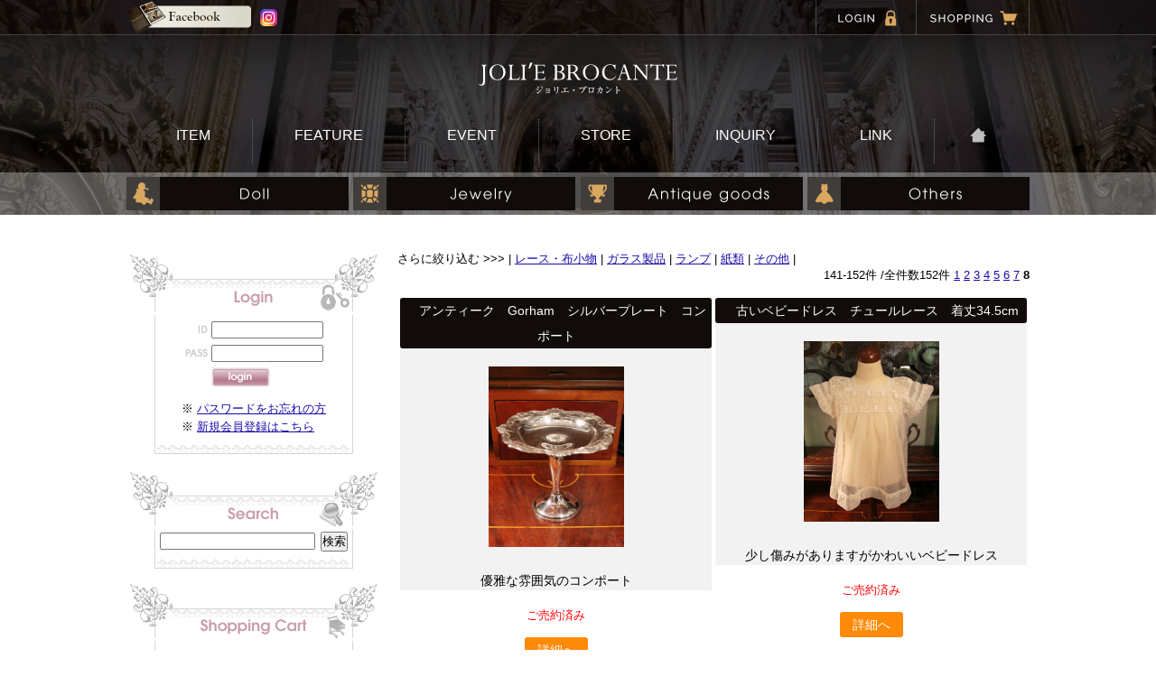

--- FILE ---
content_type: text/html
request_url: http://joliebrocante.com/contents/C4C/8
body_size: 45812
content:
<!DOCTYPE html>
<html xmlns="http://www.w3.org/1999/xhtml" xml:lang="ja" lang="ja">
<head>
<meta http-equiv="Content-Type" content="text/html; charset=EUC-JP">
<title>Joli'e Brocante　ジョリエブロカント</title>
<meta name="keywords" content="Jolie Brocante,ジョリエブロカント,アンティーク,ビンテージ,ビスクドール,アンティークコンポジションドール,クロスドール,セルロイドドール,アンティークジュエリー,アンティークレース,ビンテージドレス,サフィレットグラス,アイリスグラス">
<meta name="description" content="Jolie Brocante(ジョリエブロカント)はフランスやドイツのビスクドール、ドールの靴や洋服、ハイクオリティなアンティークジュエリーからコスチュームジュエリー、アンティークレース等、幅広くアンティーク商品をご紹介しています。">
<meta name="viewport" content="width=device-width, initial-scale=1, minimum-scale=1">

<title>Joli'e Brocante</title>

<link rel="shortcut icon" href="https://joliebrocante.com/pics/favicon.ico">

<script src="https://joliebrocante.com/js/jquery-1.11.0.min.js"></script>
<link href="https://joliebrocante.com/css/style.css" rel="stylesheet" type="text/css">



<script src="http://joliebrocante.com/js/DoubleTaptogo.js"></script>
<script type="text/javascript">
<!--
(function($){
	$(function() {
		
		var ddmenu = '#globalNav';
		
		$('>ul>li',ddmenu).each(function(){
			
			$(this).hover(
				function(){
					$('>ul',this).stop(true,true).slideDown(400);
					$('img',this).stop(true,true).attr('src', $('img',this).attr("src").replace("_off.", "_on."));
				},
				function(){
					$('>ul',this).stop(true,true).slideUp(200);
					$('img',this).stop(true,true).attr('src', $('img',this).attr("src").replace("_on.", "_off."));
				}
			);
		});
		
	});
})(jQuery);
//-->
</script>

<link rel="stylesheet" href="https://joliebrocante.com/css/skippr.css">

<script src="https://joliebrocante.com/js/skippr.js"></script>

<script type="text/javascript">
//Skipprの初期化
$("document").ready(function() {
$("#theTarget").skippr({
    transition : 'fade',
    speed : 1000,
    easing : 'easeOutQuart',
    navType : 'bubble',
    childrenElementType : 'div',
    arrows : false,
    autoPlay : true,
    autoPlayDuration : 6000,
    keyboardOnAlways : true,
    hidePrevious : true,
});
});
</script>

<link rel="stylesheet" href="https://joliebrocante.com/css/animate.css">
<script src="https://joliebrocante.com/js/wow.js"></script>
<script>new WOW().init();</script>

<script src="https://joliebrocante.com/js/pagetop.fade.js" type="text/javascript"></script>


<script type="text/javascript">
  var _gaq = _gaq || [];
  _gaq.push(['_setAccount', 'UA-22577573-1']);
  _gaq.push(['_trackPageview']);
  (function() {
    var ga = document.createElement('script'); ga.type = 'text/javascript'; ga.async = true;
    ga.src = ('https:' == document.location.protocol ? 'https://ssl' : 'http://www') + '.google-analytics.com/ga.js';
    var s = document.getElementsByTagName('script')[0]; s.parentNode.insertBefore(ga, s);
  })();
</script>
</head>
<body >

<style type="text/css">
<!--
	#alphabet{
		ime-mode: disabled;
	}
// -->
</style>

<script language="JavaScript">
<!--
function show_hide(id) {
  disp = document.getElementById(id).style.display;
    if(disp == "block")
      document.getElementById(id).style.display = "none";
    else
      document.getElementById(id).style.display = "block";
}

function show(id) {
  
      document.getElementById(id).style.display = "block";
}

function show_hide_off(id) {
  
      document.getElementById(id).style.display = "none";
}

function checkCookie(cookie_name,item) {

    var Cookie_Data = document.cookie.split(";");  
    var new_key_value_array = new Array();   
	match_flag=0;

    for (var i = 0; i < Cookie_Data.length; i++ ) {  

		key_value=Cookie_Data[i].split("=");    
		key_value[0] = key_value[0].replace(" ", ""); 

		if (key_value[0]==cookie_name) {

			if(key_value[1]){
				key_value_array=key_value[1].split(",");
		
				for (var ii = 0; ii < key_value_array.length; ii++ ) {

					if(key_value_array[ii] != item){
						new_key_value_array.push(key_value_array[ii]);
					}else{
						match_flag=1;
					}
				}
			}
			break;
		} 
	}

	if(match_flag==0){
		new_key_value_array.push(item);
	}
	write_data=new_key_value_array.join(",");

   document.cookie=cookie_name+"="+write_data+"\;";
   document.cookie="writechk=1";



}



//-->
</script>
 
<div class="page"> <div class="page_top">
<svg xmlns="http://www.w3.org/2000/svg" class="svg">
<symbol viewBox="0 0 437.2 69.7" id="svg-logo">
<path class="st0" d="M17.5,5.4v1c-1.4,0-2.4,0.4-3,1.2c-0.6,0.8-0.8,2.2-0.8,4.1v30.7c0,2.9-0.8,5.1-2.3,6.7
		c-1.5,1.6-3.5,2.4-6,2.4c-2.4,0-4.2-1-5.5-3L0.8,48c0.8,1,1.8,1.5,3,1.5c1.6,0,2.9-0.7,4-2.2c1-1.4,1.5-3.4,1.5-6V11.7
		c0-2-0.3-3.4-0.8-4.1C8,6.8,7,6.4,5.5,6.4v-1H17.5z"/>
	<path class="st0" d="M23.3,21.9c0-4.9,1.7-9,5.1-12.3s7.6-4.9,12.7-4.9c4.9,0,9.1,1.7,12.5,5c3.4,3.3,5.1,7.4,5.1,12.3
		c0,4.9-1.7,9.1-5.2,12.5c-3.4,3.4-7.6,5.1-12.6,5.1c-4.9,0-9.1-1.7-12.5-5.1C25,31,23.3,26.8,23.3,21.9z M28.4,21.9
		c0,4.9,1.2,8.8,3.5,11.8c2.3,3,5.3,4.5,9.1,4.5c3.8,0,6.8-1.5,9.2-4.6s3.5-6.9,3.5-11.4c0-4.9-1.2-8.8-3.5-11.8
		c-2.3-3-5.3-4.5-8.9-4.5c-3.9,0-7,1.5-9.3,4.4C29.6,13.2,28.4,17.1,28.4,21.9z"/>
	<path class="st0" d="M89.8,31.4h1l-2,7.3H64.7v-1c1.4,0,2.3-0.4,2.9-1.3c0.6-0.9,0.9-2.3,0.9-4.3V11.2c0-1.8-0.3-3-0.8-3.8
		s-1.5-1.1-3-1.1v-1h11.9v1c-1.3,0-2.3,0.4-2.8,1.2c-0.6,0.8-0.9,2.2-0.9,4v22.2c0,1.2,0.3,2.1,0.8,2.5c0.5,0.5,1.5,0.7,3,0.7h6.6
		c2,0,3.5-0.4,4.3-1.1C88.3,35.2,89.1,33.7,89.8,31.4z"/>
	<path class="st0" d="M104.7,5.4v1c-1.4,0-2.4,0.4-2.9,1.2c-0.5,0.8-0.8,2.2-0.8,4.1v20.7c0,2,0.3,3.4,0.8,4.1
		c0.5,0.8,1.5,1.1,2.9,1.1v1h-12v-1c1.5,0,2.4-0.4,3-1.1c0.5-0.8,0.8-2.1,0.8-4.1V11.7c0-2-0.3-3.4-0.8-4.2c-0.5-0.7-1.5-1.1-3-1.1
		v-1H104.7z"/>
	<path class="st0" d="M142.3,18h1v8.1h-1c-0.4-1.4-0.8-2.3-1.3-2.7c-0.5-0.4-1.6-0.5-3.3-0.5h-8.2v11.9c0,0.8,0.2,1.4,0.6,1.8
		s1,0.5,1.9,0.5h5.8c2.1,0,3.5-0.1,4.3-0.3s1.5-0.6,2-1.3c0.5-0.6,1.1-1.6,1.8-3h1l-1.5,6.2h-23.9v-1c1.5,0,2.5-0.4,3-1.1
		s0.8-2.1,0.8-4.1V11.7c0-2-0.3-3.4-0.8-4.2c-0.5-0.8-1.5-1.1-3-1.1v-1h23.9V11h-0.6c-0.3-1.6-0.8-2.6-1.5-3.2
		c-0.6-0.5-2-0.8-4.1-0.8h-9.6v14.2h9.3c1.3,0,2.1-0.2,2.6-0.7C141.8,20.1,142.1,19.3,142.3,18z"/>
	<path class="st0" d="M179.3,38.6H164v-1c1.4,0,2.4-0.4,2.9-1.1c0.5-0.8,0.8-2.1,0.8-4.1V11.7c0-2-0.3-3.4-0.8-4.2
		c-0.5-0.8-1.5-1.1-3-1.1v-1h12.5c3.6,0,6.4,0.7,8.5,2.2c2.1,1.5,3.1,3.4,3.1,5.9c0,3.6-2.2,6.1-6.7,7.5v0.1
		c2.5,0.5,4.6,1.6,6.2,3.4c1.6,1.7,2.4,3.7,2.4,6c0,2.5-1,4.4-2.9,5.9C185.1,37.9,182.5,38.6,179.3,38.6z M172.1,6.7v14.1h3.4
		c2.4,0,4.3-0.6,5.7-1.9s2.1-3,2.1-5.1c0-2.2-0.7-4-2.1-5.2s-3.4-1.9-5.9-1.9H172.1z M175.3,22h-3.2v9.7c0,2.2,0.2,3.6,0.7,4.4
		s1.4,1.2,2.7,1.2h2.8c1.9,0,3.5-0.6,4.7-1.9c1.2-1.3,1.8-3,1.8-5.2c0-2.5-0.9-4.5-2.6-5.9C180.5,22.8,178.2,22,175.3,22z"/>
	<path class="st0" d="M204.3,23.3h-2.7v9.1c0,2,0.3,3.3,0.8,4.1c0.6,0.8,1.5,1.2,3,1.2v1h-12v-1c1.5,0,2.5-0.4,3-1.2
		c0.5-0.8,0.8-2.1,0.8-4.1V11.6c0-2-0.3-3.3-0.8-4.1c-0.5-0.7-1.5-1.1-3-1.1v-1h13.6c3.4,0,6,0.8,8.1,2.5s3,3.7,3,6.2
		c0,4.1-2.3,6.8-6.9,8.2c1,0.6,2,1.5,2.9,2.6s2.2,3,3.8,5.6c1.7,2.9,3.1,4.8,4.1,5.7c1,0.9,2,1.4,3,1.5v1h-6.8
		c-1.4-1.7-3.1-4.2-5.1-7.4c-2.1-3.4-3.8-5.6-5-6.6C207.1,23.7,205.8,23.3,204.3,23.3z M205.1,6.7h-3.5v15.2h4.1
		c2.4,0,4.3-0.7,5.7-2.1c1.4-1.4,2.1-3.2,2.1-5.6c0-2.2-0.8-4.1-2.3-5.5C209.7,7.4,207.7,6.7,205.1,6.7z"/>
	<path class="st0" d="M229.4,21.9c0-4.9,1.7-9,5.1-12.3s7.6-4.9,12.7-4.9c4.9,0,9.1,1.7,12.5,5c3.4,3.3,5.1,7.4,5.1,12.3
		c0,4.9-1.7,9.1-5.2,12.5c-3.4,3.4-7.6,5.1-12.6,5.1c-4.9,0-9.1-1.7-12.5-5.1C231.1,31,229.4,26.8,229.4,21.9z M234.5,21.9
		c0,4.9,1.2,8.8,3.5,11.8s5.3,4.5,9.1,4.5c3.8,0,6.8-1.5,9.2-4.6c2.3-3.1,3.5-6.9,3.5-11.4c0-4.9-1.2-8.8-3.5-11.8
		c-2.3-3-5.3-4.5-8.9-4.5c-3.9,0-7,1.5-9.3,4.4C235.7,13.2,234.5,17.1,234.5,21.9z"/>
	<path class="st0" d="M301,4.9v9.9h-1c-0.8-3.1-2.1-5.3-3.8-6.8c-1.7-1.5-4.1-2.2-7-2.2c-3.8,0-6.8,1.4-9,4.1s-3.3,6.3-3.3,10.9
		c0,5,1.2,9,3.5,12c2.3,3,5.4,4.5,9.2,4.5c5.2,0,9.1-2.4,11.6-7.3l0.9,0.8c-1.1,2.6-2.9,4.7-5.4,6.3c-2.5,1.5-5.3,2.3-8.5,2.3
		c-3,0-5.8-0.7-8.3-2.1s-4.5-3.4-5.9-5.8c-1.4-2.5-2.1-5.3-2.1-8.6c0-5.3,1.6-9.7,4.9-13.1c3.2-3.5,7.3-5.2,12.3-5.2
		c1.7,0,3.8,0.3,6.3,0.9c1.4,0.3,2.4,0.5,3,0.5c0.8,0,1.4-0.3,1.8-1H301z"/>
	<path class="st0" d="M325.4,38.6v-1c1.9,0,2.9-0.7,2.9-2c0-0.4-0.1-0.8-0.3-1.3l-3.1-9.2h-10.7l-2.3,6.7c-0.6,1.7-0.8,2.9-0.8,3.7
		c0,1.4,0.9,2.1,2.6,2.2v1h-8.6v-1c1.2-0.2,2.2-0.6,2.9-1.2c0.7-0.6,1.4-2,2.1-4L319.3,5h3.4l9.6,28.6c0.6,1.7,1.2,2.8,1.8,3.3
		c0.6,0.5,1.6,0.7,3,0.7v1H325.4z M314.9,23.1h9.4l-4.7-14.1L314.9,23.1z"/>
	<path class="st0" d="M364.9,6.4v-1h10v1c-1.6,0-2.7,0.4-3.3,1.1c-0.6,0.8-0.9,2.1-0.9,4.1v27h-1L346,9.7v23.3c0,1.6,0.3,2.8,1,3.5
		c0.7,0.7,1.8,1.1,3.4,1.1v1h-10.1v-1c1.6,0,2.7-0.4,3.3-1.3s0.8-2.3,0.8-4.4V12.5c0-2.1-0.4-3.6-1.1-4.5c-0.8-0.9-2-1.5-3.8-1.6v-1
		h8.5l20.9,25.9V11.8c0-2-0.3-3.5-0.9-4.3S366.4,6.4,364.9,6.4z"/>
	<path class="st0" d="M400.6,7h-5v25.5c0,2,0.2,3.4,0.7,4.1s1.4,1,2.9,1v1h-11.8v-1c1.5,0,2.5-0.4,3-1.2c0.5-0.8,0.8-2.2,0.8-4.1V7
		h-4.8c-2.3,0-4,0.4-5,1.1c-1,0.7-1.6,2-1.8,3.7h-1V4.2h1c0.9,0.8,2.5,1.2,5,1.2h17.4c2.5,0,4.3-0.4,5.3-1.2h1v7.6h-0.7
		c-0.4-1.8-1.2-3.1-2.2-3.8S402.7,7,400.6,7z"/>
	<path class="st0" d="M432.8,18h1v8.1h-1c-0.4-1.4-0.8-2.3-1.3-2.7c-0.5-0.4-1.6-0.5-3.3-0.5h-8.2v11.9c0,0.8,0.2,1.4,0.6,1.8
		c0.4,0.3,1,0.5,1.9,0.5h5.8c2.1,0,3.5-0.1,4.3-0.3s1.5-0.6,2-1.3s1.1-1.6,1.8-3h1l-1.5,6.2h-23.9v-1c1.5,0,2.5-0.4,3-1.1
		s0.8-2.1,0.8-4.1V11.7c0-2-0.3-3.4-0.8-4.2c-0.5-0.8-1.5-1.1-3-1.1v-1h23.9V11H435c-0.3-1.6-0.8-2.6-1.5-3.2s-2-0.8-4.1-0.8h-9.6
		v14.2h9.3c1.3,0,2.1-0.2,2.6-0.7S432.6,19.3,432.8,18z"/>

		<path class="st0" d="M118.6,1l-6.1,12.6h-3.1L113.1,1H118.6z"/>

	<path class="st0" d="M130.7,61.7c-0.3,0-0.5-0.1-1.5-0.9c-1-0.7-2.2-1.3-3.4-1.8c0.5-0.1,1-0.2,1.8-0.2c2.4,0,3.8,0.8,3.8,1.9
		C131.4,61.3,131,61.7,130.7,61.7z M132.2,57.1c-0.3,0-0.4-0.1-1.5-1c-0.3-0.2-1.5-1.2-3-1.9c0.4-0.1,0.6-0.1,1-0.1
		c0.8,0,2.7,0.3,3.3,0.8c0.8,0.6,0.9,1.3,0.9,1.5C132.9,56.9,132.4,57.1,132.2,57.1z M130.9,68c-0.3,0.2-0.5,0.4-0.5,0.5
		c-0.3,0.3-0.4,0.5-0.7,0.5c-0.6,0-2-1.8-2-2.8c0-0.2,0-0.3,0.1-0.6c0.2,0.2,1,1.1,1.5,1.1c0.3,0,0.5-0.1,0.8-0.3
		c5.3-3.3,8.4-7.1,10-9l0.2,0.1C137.9,62.6,136,64.1,130.9,68z M139.2,57.1c-0.3,0-0.5-0.2-1-0.8c-0.3-0.3-1.5-1.3-2.1-1.7
		c2.5,0,3.7,0.8,3.7,1.9C139.7,56.8,139.4,57.1,139.2,57.1z M140.8,55.3c-0.3,0-0.3-0.1-0.9-0.6c-0.4-0.4-1.2-1.2-2.3-1.6
		c0.2-0.1,0.4-0.1,0.7-0.1c0.1,0,3,0.1,3,1.6C141.4,55,141.1,55.3,140.8,55.3z"/>
	<path class="st0" d="M149.4,63.9c-0.1,0-0.7,0.3-0.8,0.3c-0.3,0-1.3-0.8-1.3-1.8c0-0.2,0-0.3,0.1-0.5c0.3,0.5,0.8,0.9,1.4,0.9
		c0.5,0,2.1-0.1,2.7-0.2c1.4-0.1,1.4-0.1,3.1-0.2c0.1-1.4,0.1-1.5,0.1-2.8c-0.9,0.1-4.8,0.4-5.4,0.6c-0.1,0-0.8,0.2-0.9,0.2
		c-0.5,0-1.1-1.1-1.1-1.6c0-0.3,0.1-0.6,0.1-0.8c0.6,1,0.9,1,1.9,1c0.8,0,4.7-0.1,5.3-0.5c0.1,0,0.3-0.3,0.4-0.3
		c0.1-0.1,0.1-0.1,0.2-0.1c0.2,0,1.5,1.2,1.5,1.4c0,0.2-0.1,0.2-0.5,0.5c-0.2,0.1-0.2,0.2-0.2,0.7c-0.1,1.1-0.2,5.8-0.4,6.8
		c-0.1,0.7-0.4,1-0.8,1c-0.5,0-0.6-0.5-0.8-1.1c-1.6,0.1-4,0.4-4.5,0.6c-0.2,0-0.8,0.4-0.9,0.4c-0.4,0-1.3-1.2-1.3-1.9
		c0-0.2,0-0.4,0.1-0.6c0.2,0.3,0.6,1,1.5,1c0.2,0,5-0.4,5.5-0.4c0.1-1.6,0.1-1.8,0.2-3C152.9,63.4,150.1,63.7,149.4,63.9z"/>
	<path class="st0" d="M168.4,56.2c-0.2,0.4-0.3,0.8-0.3,2.3c0,0.5,0.1,2.7,0.1,3.2c0,0.3,0,1.6-0.7,1.6c-0.4,0-1.1-0.6-1.1-1.7
		c0-0.2,0.1-0.9,0.1-1.3c0.1-0.6,0.1-2,0.1-3c0-1.5,0-1.9-1.7-2.3c0.3-0.2,0.8-0.5,1.3-0.5c0.6,0,2.4,0.6,2.4,1.2
		C168.6,55.9,168.6,56,168.4,56.2z M175.2,56.2c-0.1,0.8,0,2-0.1,2.8c-0.1,3.7-0.3,6.2-2.4,8.5c-0.7,0.7-2.1,2-3.8,2.2l-0.1-0.1
		c2.6-1.5,3.9-4.4,4.3-6c0.4-2.2,0.4-5.4,0.4-6c0-2.8-0.1-2.8-1.9-3.2c0.3-0.2,0.7-0.6,1.5-0.6c1,0,2.5,0.6,2.5,1.1
		C175.6,54.9,175.2,55.9,175.2,56.2z"/>
	<path class="st0" d="M198,66.3c-0.2,0-1.3-0.3-1.5-0.3c-0.9-0.2-3.8-0.4-4.6-0.4c-3.3,0-6.7,0.6-7.4,0.8c-0.1,0.1-0.8,0.4-0.9,0.4
		c-0.6,0-1.8-1.3-1.8-2.4c0-0.3,0.1-0.5,0.1-0.8c0.4,0.6,0.9,1.4,2.4,1.4c0,0,3-0.2,3.6-0.2c0.5,0,0.6,0,1.5-0.1c0-0.6,0-3.4,0-4
		c0-2.1-0.2-2.2-0.9-2.4c-0.4,0.1-2,0.3-2.2,0.3c-0.5,0-1.7-1.1-1.7-2c0.4,0.3,1.1,0.7,2.7,0.7c0.7,0,5-0.3,5.7-0.6
		c0.1-0.1,0.7-0.3,0.8-0.3c0.3,0,1.7,0.3,1.7,1c0,0,0,0.6-0.8,0.6c-0.5,0-2.6,0-3.1,0c-0.4,0-0.6,0-0.9,0c0.5,0.4,0.6,0.5,0.6,0.7
		c0,0.2-0.3,0.9-0.3,1c-0.1,1.2-0.3,4.4-0.3,4.9c1.9-0.1,2.9-0.1,3.5-0.1s1,0,1.4-0.1c0.3-0.1,0.8-0.1,0.9-0.1
		c0.6,0,2.1,0.8,2.1,1.6C198.5,66.2,198.2,66.3,198,66.3z"/>
	<path class="st0" d="M209.4,63.2c-1,0-1.8-0.8-1.8-1.8s0.8-1.8,1.8-1.8c1,0,1.8,0.8,1.8,1.8S210.4,63.2,209.4,63.2z"/>
	<path class="st0" d="M233.7,58.2c-0.2,0.1-0.2,0.2-0.5,0.8c-1.7,4.5-3.5,6.3-4.5,7.1c-1.5,1.3-3.8,2.8-5.6,3v-0.1
		c2.2-1.2,4.7-3.7,5.8-5.2c1-1.4,2.5-4.3,3.1-6.6c-3.1,0.2-7.5,0.8-8.4,1.3c-0.4,0.2-0.5,0.2-0.6,0.2c-0.2,0-1.8-1-1.8-2.4
		c0-0.5,0.1-0.7,0.3-1c0.1,0.2,0.3,0.6,1,1.1c0.3,0.2,0.6,0.3,1.1,0.3c0.1,0,3.8-0.4,4.5-0.4c1,0,3.4-0.2,4.1-0.8
		c0.3-0.2,0.3-0.2,0.4-0.2c0.3,0,1.7,1.7,1.7,1.8c0,0,0,0.1,0,0.2C234.5,57.8,234.4,57.8,233.7,58.2z M235.8,56.9
		c-0.4,0-0.5-0.2-1.2-1c-0.1-0.1-0.9-1.2-1.8-1.9c1.4,0.1,3.6,0.7,3.6,2.1C236.4,56.6,236.1,56.9,235.8,56.9z M237.3,55.6
		c-0.3,0-0.3-0.1-1-0.9c-0.2-0.2-1.1-1.1-2-1.7c1.1-0.1,3.6,0.3,3.6,1.8C237.8,55.1,237.7,55.6,237.3,55.6z"/>
	<path class="st0" d="M253.7,58.4c-0.1,0.2-0.7,2.9-0.8,3.5c-0.1,0.3-0.6,2.7-0.6,2.8c0,0.1,0,0.1,0.5,0.4c0.4,0.3,0.6,0.4,0.6,0.7
		c0,0.4-0.3,0.6-0.7,0.6c-0.2,0-0.3,0-1-0.1c-0.4-0.1-0.8-0.1-2-0.1c-1.7,0-3.4,0-5.1,0.2c0,0.2,0,1.1-0.6,1.1
		c-0.8,0-1.2-1.5-1.2-2.2c0-0.1,0.1-0.7,0.1-0.7c0-1.4-0.3-5.7-0.7-7.1c-0.2-0.8-0.6-1-1.4-1.3c0.2-0.1,0.6-0.4,1.1-0.4
		c0.6,0,0.9,0.2,1.9,0.8c0.2,0.1,0.4,0.2,0.5,0.2c0.1,0,0.4,0,0.6-0.1c0.5-0.1,6.6-0.4,7.2-0.7c0.1-0.1,0.6-0.5,0.8-0.5
		c0.3,0,1.9,1.5,1.9,1.8C254.6,57.7,253.8,58.2,253.7,58.4z M251.4,57.4c-0.8,0-3.2,0.1-5.6,0.5c-0.1,0-0.8,0.1-0.9,0.1
		c-0.2,0-1-0.3-1-0.3c-0.1,0-0.1,0.1-0.1,0.1c0,0.3,0.2,3.1,0.3,3.7c0,1,0.1,2.7,0.3,3.6c0.3,0,0.5,0,0.9,0c1.9-0.1,3.7-0.3,5.6-0.4
		c0.1-0.4,0.1-0.7,0.5-3.7c0.2-1.1,0.3-3.2,0.3-3.3C251.7,57.6,251.5,57.4,251.4,57.4z"/>
	<path class="st0" d="M272.7,59.4c-0.1,0.1-0.2,0.2-0.3,1c-0.2,1.2-0.8,5-2.2,7.2c-0.5,0.8-1.3,1.2-1.6,1.2c-0.3,0-0.5-0.3-0.6-0.7
		c-0.4-1.4-0.4-1.5-1.5-2.7l0.1-0.1c0.3,0.1,1.4,0.7,1.7,0.8c0.4,0.2,0.5,0.2,0.6,0.2c0.3,0,0.4-0.1,0.5-0.3c1-1.9,1.7-4.5,1.6-7.3
		c-1.4,0.2-2.3,0.3-3.3,0.5c-0.9,3.2-1.7,5-3.7,7c-0.9,1-2.2,1.9-3.7,2.5l-0.1-0.1c2.8-2.4,4.8-5.6,5.8-9.1
		c-0.6,0.1-2.4,0.4-2.8,0.6c-0.5,0.3-0.6,0.3-0.8,0.3c-0.5,0-1.7-1.2-1.7-2c0-0.1,0-0.2,0.1-0.3c0.5,0.4,1.4,0.7,2.1,0.7
		c0.1,0,2.8-0.3,3.4-0.4c0.3-1.2,0.5-2.4,0.5-2.9c0-0.7-0.3-1-0.9-1.5c0.2-0.1,0.5-0.2,0.9-0.2c0.7,0,2.3,0.8,2.3,1.3
		c0,0.2-0.1,0.2-0.4,0.7c-0.1,0.2-0.2,0.3-0.3,0.8c-0.1,0.3-0.4,1.4-0.4,1.6c0.8-0.1,2.2-0.3,2.3-0.4c0.1-0.1,0.6-0.5,0.7-0.5
		c0.1,0,0.2-0.1,0.3-0.1c0.4,0,2,1.1,2,1.6C273.2,58.9,273.1,58.9,272.7,59.4z"/>
	<path class="st0" d="M284.9,58.4c-0.3,0-0.6-0.3-1.3-1c-1.6-1.7-2.6-2.1-3.3-2.4c0.4,0,0.6-0.1,1-0.1c0.7,0,4.4,0.3,4.4,2.5
		C285.7,58,285.2,58.4,284.9,58.4z M286.7,65c-0.7,0.6-1.9,1.4-2.6,2.1c-0.1,0.1-0.6,0.6-0.7,0.7c-0.1,0.1-0.2,0.1-0.3,0.1
		c-0.7,0-2.1-1.8-2.1-2.8c0-0.3,0.1-0.7,0.1-0.9c0.6,1.1,1.2,1.4,1.6,1.4c0.6,0,3.9-2.4,4.6-3c3.3-2.5,5.2-4.7,6.3-5.9l0.1,0
		C293.3,57.9,291.3,61.4,286.7,65z"/>
	<path class="st0" d="M310.1,63.8c-0.3,0-0.6-0.2-0.9-0.5c-2.1-2.3-2.6-2.9-4.1-3.4c0,1.2,0,5.6,0,5.7c0,0.4,0.1,2.2,0.1,2.6
		c0,0.9-0.4,1.5-1,1.5c-0.6,0-1.1-0.9-1.1-2c0-0.2,0-0.3,0.1-1.2c0.2-1.6,0.3-4.1,0.3-5.3c0-1,0-5.7-0.2-6.4c-0.1-0.3-0.1-0.4-1.6-1
		c0.3-0.2,0.8-0.5,1.3-0.5c0.4,0,2.5,0.4,2.5,1c0,0.2-0.3,0.8-0.3,1c-0.2,1-0.3,3-0.3,4.1c2.3,0.3,5.8,1.6,5.8,3.4
		C310.9,63.6,310.4,63.8,310.1,63.8z"/>
</symbol>
</svg>


<div class="headerTop">
<table width="1000" border="0" cellspacing="0" cellpadding="0" align="center">
	<tr>
		<td width="50%" align="left">

			<table border="0" cellspacing="0" cellpadding="0" class="alpha">
<tr>
<td height="39" align="left" style="padding-right:10px;"><a href="https://www.facebook.com/profile.php?id=100057562475432" target="_blank"><img src="https://joliebrocante.com/newimg/ban1.png" width="138"></a></td>
<td align="left"><a href="https://www.instagram.com/joliebrocante_noir/" target="_blank"><img src="https://joliebrocante.com/newimg/icon1.png" width="19"></a></td>
</tr>
</table>

		</td>
		<td align="right">

			<table border="0" cellspacing="0" cellpadding="0" class="alpha">
<tr>
<td><a href="https://joliebrocante.com/?mode=member"><img src="https://joliebrocante.com/newimg/btn1.png" width="111"></a></td>
<td><a href="https://joliebrocante.com/?mode=cart"><img src="https://joliebrocante.com/newimg/btn2.png" width="126"></a></td>
</tr>
</table>

		</td>
	</tr>
</table>
</div>

<div class="globalNavi">
	<table border="0" cellspacing="0" cellpadding="0" align="center">
		<tr>
			<td align="center" style="padding-bottom:25px">
			<a href="https://joliebrocante.com/">
<svg class="icon-ster-true">
<use xlink:href="#svg-logo">
</svg>
</a>			<!--<a href="https://joliebrocante.com/"><img src="https://joliebrocante.com/newimg/logo@2x.png" srcset="https://joliebrocante.com/newimg/logo.png 1x,https://joliebrocante.com/newimg/logo@2x.png 2x" alt="" width="231"></a>-->
			</td>
		</tr>
		<tr>
			<td align="center">
			<ul>
					<li><a href="https://joliebrocante.com/contents/code/items">ITEM</a></li>
					<li><a href="https://joliebrocante.com/contents/code/feature">FEATURE</a></li>
					<li><a href="https://joliebrocante.com/contents/code/event">EVENT</a></li>
					<li><a href="https://joliebrocante.com/contents/code/store">STORE</a></li>
					<li><a href="http://joliebrocante.com/contents/code/inquiry">INQUIRY</a></li>
					<li><a href="https://joliebrocante.com/contents/code/link">LINK</a></li>
					<li><a href="https://joliebrocante.com/"><img src="https://joliebrocante.com/newimg/gm7.png" width="97" height="36" alt="HOME"/></a></li>
				</ul>
			</td>
		</tr>
</table>
</div>

<div class="subMenu alpha">
	<ul>
		<li><a href="https://joliebrocante.com/contents/C1C/"><img src="https://joliebrocante.com/newimg/sm1.png" alt="Doll"/></a></li>
		<li><a href="https://joliebrocante.com/contents/C2C/"><img src="https://joliebrocante.com/newimg/sm2.png" alt="Jewelry"/></a></li>
		<li><a href="https://joliebrocante.com/contents/C4C/"><img src="https://joliebrocante.com/newimg/sm3.png" alt="Antique goods"/></a></li>
		<li><a href="https://joliebrocante.com/contents/C3C/"><img src="https://joliebrocante.com/newimg/sm4.png" alt="Others"/></a></li>
	</ul>
</div>


</div><!--page_top-->
 
  <table border="0" cellspacing="0" cellpadding="0" width="100%" class="main_table">
    <tr> 
      <td valign="top" class="index_left_td"> 
        <div class="index_left"> <div class="index_top">

</div><!--index_top-->
 <div class=login_view>
<form action="http://joliebrocante.com/contents/C4C/8" method="post">
<input type="hidden" name="login" value="1">
<input type="hidden" name="mode" value="category">
<html_tag><table width="282" border="0" cellspacing="0" cellpadding="0">
<tr>
<td><IMG src="https://joliebrocante.com/image/head/s_login.gif" width="282" height="67" alt="会員登録済みのお客様はこちらからログインして下さい"></td>
</tr>
<tr>
<td align="center" background="https://joliebrocante.com/image/head/side_mid.gif"><table border="0" cellspacing="0" cellpadding="2">
<tr>
<td colspan="2" class="hei5"></td>
</tr>
<tr>
<td><IMG src="https://joliebrocante.com/image/head/id.gif" width="25" height="18" alt="IDを入力してください"></td>
<td><input type="text" name="loginid" value="" size="14"id="alphabet"></td>
</tr>
<tr>
<td><IMG src="https://joliebrocante.com/image/head/pass.gif" width="25" height="18" alt="パスワードを入力してください"></td>
<td><input type="text" name="loginpassword" value="" size="14"id="alphabet"></td>
</tr>
<tr>
<td> </td>
<td><input type="hidden" value="ログイン"><INPUT type="image" src="https://joliebrocante.com/image/head/loginbtn.gif" name="button1" alt="ログイン"></td>
</tr>
<tr>
<td colspan="2" class="hei5"></td>
</tr>
</table></td>
</tr>
<tr>
<td align="center" background="https://joliebrocante.com/image/head/side_mid.gif"><table border="0" cellspacing="0" cellpadding="2">
<tr>
<td colspan="2" class="hei5"></td>
</tr>
<tr>
<td>※</td>
<td><a href="https://joliebrocante.com/?mode=reissue">パスワードをお忘れの方</a></td>
</tr>
<tr>
<td>※</td>
<td><a href="https://joliebrocante.com/?mode=member&re=1768389779">新規会員登録はこちら</a></td>
</tr>
<tr>
<td colspan="2" class="hei5"></td>
</tr>
</table></td>
</tr>
<tr>
<td align="center"><img src="https://joliebrocante.com/image/head/side_btm.gif" width="282" height="16" /></td>
</tr>
</table><input type=hidden name=re value=1768389779>
</form>
</div><!--login_view-->
 <div class="search_view">
<form action="https://joliebrocante.com" method="get">
<table width="282" border="0" cellspacing="0" cellpadding="0">
<tr>
<td><IMG src="https://joliebrocante.com/image/head/s_search.jpg" width="282" height="64" alt="商品の検索が出来ます"></td>
</tr>
<tr>
<td align="center" background="https://joliebrocante.com/image/head/side_mid.gif"><table border="0" cellspacing="0" cellpadding="3">
<tr>
<td><input type="text" name="searchword" size="20" />
</td>
<td><input type="submit" value="検索" /></td>
</tr>
</table></td>
</tr>
<tr>
<td align="center" background="https://joliebrocante.com/image/head/side_mid.gif"> </td>
</tr>
<tr>
<td align="center"><img src="https://joliebrocante.com/image/head/side_btm.gif" width="282" height="16" /></td>
</tr>
</table></form>
</div><!--search_view-->
 <div class="index_middle">

</div><!--index_middle-->
 
          <div class="cart_view">
<table width="282" border="0" cellspacing="0" cellpadding="0">
<tr>
<td><IMG src="https://joliebrocante.com/image/head/s_cart.gif" width="282" height="64" alt="ショッピングカート"></td>
</tr>
<tr>
<td align="center" background="https://joliebrocante.com/image/head/side_mid.gif"><table width="200" border="0" cellspacing="0" cellpadding="0">
<tr>
<td align="center"><div class="cart_view_each">商品はありません</div><br><br />
<b>商品代金合計：0円</b><br />
<br />
<table border="0" cellspacing="0" cellpadding="2">
<tr>
<td>※</td>
<td><a href="https://joliebrocante.com?mode=cart">お買い物カゴ詳細</a></td>
</tr>
<tr>
<td class="hei5"></td>
<td class="hei5"></td>
</tr>
</table></td>
</tr>
</table></td>
</tr>
<tr>
<td><img src="https://joliebrocante.com/image/head/side_btm.gif" width="282" height="16" /></td>
</tr>
</table></div>
<div class="category_all">
<table width="282" border="0" cellspacing="0" cellpadding="0">
<tr>
<td><IMG src="https://joliebrocante.com/image/head/s_cate.gif" width="282" height="68" alt="各種アンティーク取扱商品"></td>
</tr>
<tr>
<td align="center" background="https://joliebrocante.com/image/head/side_mid.gif"><table width="200" border="0" cellspacing="0" cellpadding="0">
<tr>
<td> <div class="category1">
  <div class="category_name1"><span class=C1C><a href="https://joliebrocante.com/contents/C1C/">ドール</a></span></div>
  <div class="category2" id="category_1" style="display:block;">
  <div class="category_name2"><span class=C1C42C><a href="https://joliebrocante.com/contents/C1C42C/">アンティークビスクドール</a></span></div>
   <div class="category3" id="category_42" style="display:block;">
    <div class="category_name3"><span class=C1C42C45C><a href="https://joliebrocante.com/contents/C1C42C45C/">フランスのアンティークビスクドール</a></span></div>
    <div class="category_name3"><span class=C1C42C46C><a href="https://joliebrocante.com/contents/C1C42C46C/">ドイツのアンティークビスクドール</a></span></div>
    <div class="category_name3"><span class=C1C42C47C><a href="https://joliebrocante.com/contents/C1C42C47C/">アンティークグーグリーアイドール</a></span></div>
   </div>
  <div class="category_name2"><span class=C1C44C><a href="https://joliebrocante.com/contents/C1C44C/">日本の人形</a></span></div>
  <div class="category_name2"><span class=C1C43C><a href="https://joliebrocante.com/contents/C1C43C/">その他の素材の人形・ぬいぐるみ</a></span></div>
  <div class="category_name2"><span class=C1C9C><a href="https://joliebrocante.com/contents/C1C9C/">現代作家・創作・リプロダクション</a></span></div>
  <div class="category_name2"><span class=C1C10C><a href="https://joliebrocante.com/contents/C1C10C/">ドール小物・雑貨</a></span></div>
   <div class="category3" id="category_10" style="display:block;">
    <div class="category_name3"><span class=C1C10C53C><a href="https://joliebrocante.com/contents/C1C10C53C/">ドールドレス</a></span></div>
    <div class="category_name3"><span class=C1C10C54C><a href="https://joliebrocante.com/contents/C1C10C54C/">ドールシューズ</a></span></div>
    <div class="category_name3"><span class=C1C10C55C><a href="https://joliebrocante.com/contents/C1C10C55C/">ドールウィッグ</a></span></div>
   </div>
  </div>
 </div>
 <div class="category1">
  <div class="category_name1"><span class=C2C><a href="https://joliebrocante.com/contents/C2C/">ジュエリー</a></span></div>
  <div class="category2" id="category_2" style="display:block;">
  <div class="category_name2"><span class=C2C11C><a href="https://joliebrocante.com/contents/C2C11C/">アンティークジュエリー</a></span></div>
   <div class="category3" id="category_11" style="display:block;">
    <div class="category_name3"><span class=C2C11C13C><a href="https://joliebrocante.com/contents/C2C11C13C/">リング</a></span></div>
    <div class="category_name3"><span class=C2C11C14C><a href="https://joliebrocante.com/contents/C2C11C14C/">ネックレス・ペンダント</a></span></div>
    <div class="category_name3"><span class=C2C11C15C><a href="https://joliebrocante.com/contents/C2C11C15C/">ブローチ</a></span></div>
    <div class="category_name3"><span class=C2C11C16C><a href="https://joliebrocante.com/contents/C2C11C16C/">イヤリング・ピアス</a></span></div>
    <div class="category_name3"><span class=C2C11C17C><a href="https://joliebrocante.com/contents/C2C11C17C/">ブレスレット</a></span></div>
    <div class="category_name3"><span class=C2C11C18C><a href="https://joliebrocante.com/contents/C2C11C18C/">その他</a></span></div>
   </div>
  <div class="category_name2"><span class=C2C12C><a href="https://joliebrocante.com/contents/C2C12C/">コスチュームジュエリー</a></span></div>
   <div class="category3" id="category_12" style="display:block;">
    <div class="category_name3"><span class=C2C12C19C><a href="https://joliebrocante.com/contents/C2C12C19C/">リング</a></span></div>
    <div class="category_name3"><span class=C2C12C20C><a href="https://joliebrocante.com/contents/C2C12C20C/">ネックレス・ペンダント</a></span></div>
    <div class="category_name3"><span class=C2C12C21C><a href="https://joliebrocante.com/contents/C2C12C21C/">ブローチ</a></span></div>
    <div class="category_name3"><span class=C2C12C22C><a href="https://joliebrocante.com/contents/C2C12C22C/">イヤリング・ピアス</a></span></div>
    <div class="category_name3"><span class=C2C12C23C><a href="https://joliebrocante.com/contents/C2C12C23C/">ブレスレット</a></span></div>
    <div class="category_name3"><span class=C2C12C24C><a href="https://joliebrocante.com/contents/C2C12C24C/">その他</a></span></div>
   </div>
  </div>
 </div>
 <div class="category1">
  <div class="category_name1"><span class=C4C><a href="https://joliebrocante.com/contents/C4C/">アンティーク雑貨</a></span></div>
  <div class="category2" id="category_4" style="display:block;">
  <div class="category_name2"><span class=C4C30C><a href="https://joliebrocante.com/contents/C4C30C/">レース・布小物</a></span></div>
  <div class="category_name2"><span class=C4C31C><a href="https://joliebrocante.com/contents/C4C31C/">ガラス製品</a></span></div>
  <div class="category_name2"><span class=C4C32C><a href="https://joliebrocante.com/contents/C4C32C/">ランプ</a></span></div>
  <div class="category_name2"><span class=C4C33C><a href="https://joliebrocante.com/contents/C4C33C/">紙類</a></span></div>
  <div class="category_name2"><span class=C4C34C><a href="https://joliebrocante.com/contents/C4C34C/">その他</a></span></div>
  </div>
 </div>
 <div class="category1">
  <div class="category_name1"><span class=C3C><a href="https://joliebrocante.com/contents/C3C/">ビンテージドレス・創作アイテム・作家物</a></span></div>
  <div class="category2" id="category_3" style="display:block;">
  <div class="category_name2"><span class=C3C26C><a href="https://joliebrocante.com/contents/C3C26C/">ビンテージドレス</a></span></div>
  <div class="category_name2"><span class=C3C29C><a href="https://joliebrocante.com/contents/C3C29C/">ファッション雑貨</a></span></div>
  <div class="category_name2"><span class=C3C48C><a href="https://joliebrocante.com/contents/C3C48C/">創作アイテム・作家物</a></span></div>
  </div>
 </div>
 <div class="category1">
  <div class="category_name1"><span class=C5C><a href="https://joliebrocante.com/contents/C5C/">蚤の市(各種お買い得品）</a></span></div>
 </div>
　</td>
</tr>
</table></td>
</tr>
<tr>
<td><img src="https://joliebrocante.com/image/head/side_btm.gif" width="282" height="16" /></td>
</tr>
</table></div><!--category_all-->
<div class="sales_view">

</div>
 <div class="page_index_view">
</div><!--page_index_view-->
<div class="recommend_view">
</div>
 
          <div class="index_bottom">

</div><!--index_bottom-->
 </div>
      </td>
      <td valign="top" class="main_td"> 
        <div class="main"> <div class="main_top">

</div><!--main_top-->
 <div class="navi">
<a href="https://joliebrocante.com/contents/C4C">アンティーク雑貨</a></div>
<div class="next_navi">
さらに絞り込む >>>  | <a href="https://joliebrocante.com/contents/C4C30C">レース・布小物</a> | <a href="https://joliebrocante.com/contents/C4C31C">ガラス製品</a> | <a href="https://joliebrocante.com/contents/C4C32C">ランプ</a> | <a href="https://joliebrocante.com/contents/C4C33C">紙類</a> | <a href="https://joliebrocante.com/contents/C4C34C">その他</a> |</div>


<div class="page_count_view">141-152件 /全件数152件 <a href="https://joliebrocante.com/contents/C4C/1">1</a> <a href="https://joliebrocante.com/contents/C4C/2">2</a> <a href="https://joliebrocante.com/contents/C4C/3">3</a> <a href="https://joliebrocante.com/contents/C4C/4">4</a> <a href="https://joliebrocante.com/contents/C4C/5">5</a> <a href="https://joliebrocante.com/contents/C4C/6">6</a> <a href="https://joliebrocante.com/contents/C4C/7">7</a> <b>8</b> </div>
<table class="item_list_table">
<tr>
<td width=50% valign=top><div align=center>
<div class="item_view">

<div class="item_caption">
<h1> アンティーク　Gorham　シルバープレート　コンポート</h1>
<span class=main_item_img id=main_item_img3284><a href="https://joliebrocante.com/contents/item/3284" id="href_main_img3284"><img src="https://joliebrocante.com/pics/OA9516.jpg" name="main_img3284" id="main_img3284"></a>
</span>

<div class=subtitle>優雅な雰囲気のコンポート</div>

<div class=sub_caption></div>
</div>
<div class="clear"></div><form action="https://joliebrocante.com/" method="post">
<table cellpadding="1" cellspacing="2" border="0" summary="shopping" class="item_button_malti_row">
 <tr>
  <td class="malti_row_td">
	
	
	
	
	
	
  </td>
 </tr>
 <tr>
  <td class="each_item_button">
	<font color=red>ご売約済み</font>
<input type="hidden" value="3284" name="item">
<input type="hidden" value="cart" name="mode">

  </td>
 </tr>
</table>
</form><div class=detail_link><a href="https://joliebrocante.com/contents/item/3284">詳細へ</a></div></div>
</div></td>
<td width=50% valign=top><div align=center>
<div class="item_view">

<div class="item_caption">
<h1> 古いベビードレス　チュールレース　着丈34.5cm</h1>
<span class=main_item_img id=main_item_img3250><a href="https://joliebrocante.com/contents/item/3250" id="href_main_img3250"><img src="https://joliebrocante.com/pics/C9192.jpg" name="main_img3250" id="main_img3250"></a>
</span>

<div class=subtitle>少し傷みがありますがかわいいベビードレス</div>

<div class=sub_caption></div>
</div>
<div class="clear"></div><form action="https://joliebrocante.com/" method="post">
<table cellpadding="1" cellspacing="2" border="0" summary="shopping" class="item_button_malti_row">
 <tr>
  <td class="malti_row_td">
	
	
	
	
	
	
  </td>
 </tr>
 <tr>
  <td class="each_item_button">
	<font color=red>ご売約済み</font>
<input type="hidden" value="3250" name="item">
<input type="hidden" value="cart" name="mode">

  </td>
 </tr>
</table>
</form><div class=detail_link><a href="https://joliebrocante.com/contents/item/3250">詳細へ</a></div></div>
</div></td>
</tr>
<tr>
<td width=50% valign=top><div align=center>
<div class="item_view">

<div class="item_caption">
<h1> アンティークガラス　エナメル彩　花瓶＆ボウル</h1>
<span class=main_item_img id=main_item_img3170><a href="https://joliebrocante.com/contents/item/3170" id="href_main_img3170"><img src="https://joliebrocante.com/pics/OA8255.jpg" name="main_img3170" id="main_img3170"></a>
</span>

<div class=subtitle>ガラスの色合いと絵付けが素敵なセット</div>

<div class=sub_caption></div>
</div>
<div class="clear"></div><form action="https://joliebrocante.com/" method="post">
<table cellpadding="1" cellspacing="2" border="0" summary="shopping" class="item_button_malti_row">
 <tr>
  <td class="malti_row_td">
	
	
	
	
	
	
  </td>
 </tr>
 <tr>
  <td class="each_item_button">
	<font color=red>ご売約済み</font>
<input type="hidden" value="3170" name="item">
<input type="hidden" value="cart" name="mode">

  </td>
 </tr>
</table>
</form><div class=detail_link><a href="https://joliebrocante.com/contents/item/3170">詳細へ</a></div></div>
</div></td>
<td width=50% valign=top><div align=center>
<div class="item_view">

<div class="item_caption">
<h1> アンティーク　シルバープレート　フラワーバスケット　透かし細工　深皿</h1>
<span class=main_item_img id=main_item_img3090><a href="https://joliebrocante.com/contents/item/3090" id="href_main_img3090"><img src="https://joliebrocante.com/pics/OA7314.jpg" name="main_img3090" id="main_img3090"></a>
</span>

<div class=subtitle>お花づくしの素敵なお皿</div>

<div class=sub_caption></div>
</div>
<div class="clear"></div><form action="https://joliebrocante.com/" method="post">
<table cellpadding="1" cellspacing="2" border="0" summary="shopping" class="item_button_malti_row">
 <tr>
  <td class="malti_row_td">
	
	
	
	
	
	
  </td>
 </tr>
 <tr>
  <td class="each_item_button">
	<font color=red>ご売約済み</font>
<input type="hidden" value="3090" name="item">
<input type="hidden" value="cart" name="mode">

  </td>
 </tr>
</table>
</form><div class=detail_link><a href="https://joliebrocante.com/contents/item/3090">詳細へ</a></div></div>
</div></td>
</tr>
<tr>
<td width=50% valign=top><div align=center>
<div class="item_view">

<div class="item_caption">
<h1> アンティーク メタルビーズバッグ シルバーの口金</h1>
<span class=main_item_img id=main_item_img2903><a href="https://joliebrocante.com/contents/item/2903" id="href_main_img2903"><img src="http://joliebrocante.com/pics/OA5054.jpg" name="main_img2903" id="main_img2903"></a>
</span>

<div class=subtitle>装飾の美しいバッグ</div>

<div class=sub_caption></div>
</div>
<div class="clear"></div><form action="https://joliebrocante.com/" method="post">
<table cellpadding="1" cellspacing="2" border="0" summary="shopping" class="item_button_malti_row">
 <tr>
  <td class="malti_row_td">
	
	
	
	
	
	
  </td>
 </tr>
 <tr>
  <td class="each_item_button">
	<font color=red>ご売約済み</font>
<input type="hidden" value="2903" name="item">
<input type="hidden" value="cart" name="mode">

  </td>
 </tr>
</table>
</form><div class=detail_link><a href="https://joliebrocante.com/contents/item/2903">詳細へ</a></div></div>
</div></td>
<td width=50% valign=top><div align=center>
<div class="item_view">

<div class="item_caption">
<h1> ノルマンディーレース　円形　ドイリー　直径20cm</h1>
<span class=main_item_img id=main_item_img2782><a href="https://joliebrocante.com/contents/item/2782" id="href_main_img2782"><img src="http://joliebrocante.com/pics/C3553.jpg" name="main_img2782" id="main_img2782"></a>
</span>

<div class=subtitle>状態の良いかわいいドイリー</div>

<div class=sub_caption></div>
</div>
<div class="clear"></div><form action="https://joliebrocante.com/" method="post">
<table cellpadding="1" cellspacing="2" border="0" summary="shopping" class="item_button_malti_row">
 <tr>
  <td class="malti_row_td">
	
	
	
	
	
	
  </td>
 </tr>
 <tr>
  <td class="each_item_button">
	<font color=red>ご売約済み</font>
<input type="hidden" value="2782" name="item">
<input type="hidden" value="cart" name="mode">

  </td>
 </tr>
</table>
</form><div class=detail_link><a href="https://joliebrocante.com/contents/item/2782">詳細へ</a></div></div>
</div></td>
</tr>
<tr>
<td width=50% valign=top><div align=center>
<div class="item_view">

<div class="item_caption">
<h1> ノルマンディーレース　四角形　23×22.5cm</h1>
<span class=main_item_img id=main_item_img2781><a href="https://joliebrocante.com/contents/item/2781" id="href_main_img2781"><img src="http://joliebrocante.com/pics/C3549.jpg" name="main_img2781" id="main_img2781"></a>
</span>

<div class=subtitle>かわいらしいレース</div>

<div class=sub_caption></div>
</div>
<div class="clear"></div><form action="https://joliebrocante.com/" method="post">
<table cellpadding="1" cellspacing="2" border="0" summary="shopping" class="item_button_malti_row">
 <tr>
  <td class="malti_row_td">
	
	
	
	
	
	
  </td>
 </tr>
 <tr>
  <td class="each_item_button">
	<font color=red>ご売約済み</font>
<input type="hidden" value="2781" name="item">
<input type="hidden" value="cart" name="mode">

  </td>
 </tr>
</table>
</form><div class=detail_link><a href="https://joliebrocante.com/contents/item/2781">詳細へ</a></div></div>
</div></td>
<td width=50% valign=top><div align=center>
<div class="item_view">

<div class="item_caption">
<h1> ヴィンテージレース　ドイリー　円形　26×25cm</h1>
<span class=main_item_img id=main_item_img2780><a href="https://joliebrocante.com/contents/item/2780" id="href_main_img2780"><img src="http://joliebrocante.com/pics/C3544.jpg" name="main_img2780" id="main_img2780"></a>
</span>

<div class=subtitle>こなれた雰囲気の素敵なドイリー</div>

<div class=sub_caption></div>
</div>
<div class="clear"></div><form action="https://joliebrocante.com/" method="post">
<table cellpadding="1" cellspacing="2" border="0" summary="shopping" class="item_button_malti_row">
 <tr>
  <td class="malti_row_td">
	
	
	
	
	
	
  </td>
 </tr>
 <tr>
  <td class="each_item_button">
	<font color=red>ご売約済み</font>
<input type="hidden" value="2780" name="item">
<input type="hidden" value="cart" name="mode">

  </td>
 </tr>
</table>
</form><div class=detail_link><a href="https://joliebrocante.com/contents/item/2780">詳細へ</a></div></div>
</div></td>
</tr>
<tr>
<td width=50% valign=top><div align=center>
<div class="item_view">

<div class="item_caption">
<h1> ノルマンディーレース　テーブルライナー　113×45cm</h1>
<span class=main_item_img id=main_item_img2776><a href="https://joliebrocante.com/contents/item/2776" id="href_main_img2776"><img src="http://joliebrocante.com/pics/C3517.jpg" name="main_img2776" id="main_img2776"></a>
</span>

<div class=subtitle>甘過ぎないデザインの素敵なレース</div>

<div class=sub_caption></div>
</div>
<div class="clear"></div><form action="https://joliebrocante.com/" method="post">
<table cellpadding="1" cellspacing="2" border="0" summary="shopping" class="item_button_malti_row">
 <tr>
  <td class="malti_row_td">
	
	
	
	
	
	
  </td>
 </tr>
 <tr>
  <td class="each_item_button">
	<font color=red>ご売約済み</font>
<input type="hidden" value="2776" name="item">
<input type="hidden" value="cart" name="mode">

  </td>
 </tr>
</table>
</form><div class=detail_link><a href="https://joliebrocante.com/contents/item/2776">詳細へ</a></div></div>
</div></td>
<td width=50% valign=top><div align=center>
<div class="item_view">

<div class="item_caption">
<h1> クリストフル　ガリアメタル　ハンドル付きボウル</h1>
<span class=main_item_img id=main_item_img2596><a href="https://joliebrocante.com/contents/item/2596" id="href_main_img2596"><img src="http://joliebrocante.com/pics/OA0760a.jpg" name="main_img2596" id="main_img2596"></a>
</span>

<div class=subtitle>シンプルで美しい</div>

<div class=sub_caption></div>
</div>
<div class="clear"></div><form action="https://joliebrocante.com/" method="post">
<table cellpadding="1" cellspacing="2" border="0" summary="shopping" class="item_button_malti_row">
 <tr>
  <td class="malti_row_td">
	
	
	
	
	
	
  </td>
 </tr>
 <tr>
  <td class="each_item_button">
	<font color=red>ご売約済み</font>
<input type="hidden" value="2596" name="item">
<input type="hidden" value="cart" name="mode">

  </td>
 </tr>
</table>
</form><div class=detail_link><a href="https://joliebrocante.com/contents/item/2596">詳細へ</a></div></div>
</div></td>
</tr>
<tr>
<td width=50% valign=top><div align=center>
<div class="item_view">

<div class="item_caption">
<h1> ハンドカット　古いワイングラス</h1>
<span class=main_item_img id=main_item_img2281><a href="https://joliebrocante.com/contents/item/2281" id="href_main_img2281"><img src="http://joliebrocante.com/pics/OA4742.jpg" name="main_img2281" id="main_img2281"></a>
</span>

<div class=subtitle>手作業の味わい</div>

<div class=sub_caption></div>
</div>
<div class="clear"></div><form action="https://joliebrocante.com/" method="post">
<table cellpadding="1" cellspacing="2" border="0" summary="shopping" class="item_button_malti_row">
 <tr>
  <td class="malti_row_td">
	
	
	
	
	
	
  </td>
 </tr>
 <tr>
  <td class="each_item_button">
	<font color=red>ご売約済み</font>
<input type="hidden" value="2281" name="item">
<input type="hidden" value="cart" name="mode">

  </td>
 </tr>
</table>
</form><div class=detail_link><a href="https://joliebrocante.com/contents/item/2281">詳細へ</a></div></div>
</div></td>
<td width=50% valign=top><div align=center>
<div class="item_view">

<div class="item_caption">
<h1> アールヌーボー　シルバー　エッグスタンド＆スプーン　箱付き</h1>
<span class=main_item_img id=main_item_img2257><a href="https://joliebrocante.com/contents/item/2257" id="href_main_img2257"><img src="http://joliebrocante.com/pics/OA4260.jpg" name="main_img2257" id="main_img2257"></a>
</span>

<div class=subtitle>使い込まれた銀のぬくもり</div>

<div class=sub_caption></div>
</div>
<div class="clear"></div><form action="https://joliebrocante.com/" method="post">
<table cellpadding="1" cellspacing="2" border="0" summary="shopping" class="item_button_malti_row">
 <tr>
  <td class="malti_row_td">
	
	
	
	
	
	
  </td>
 </tr>
 <tr>
  <td class="each_item_button">
	<font color=red>ご売約済み</font>
<input type="hidden" value="2257" name="item">
<input type="hidden" value="cart" name="mode">

  </td>
 </tr>
</table>
</form><div class=detail_link><a href="https://joliebrocante.com/contents/item/2257">詳細へ</a></div></div>
</div></td>
</tr>
</table>

<div class="page_count_view">141-152件 /全件数152件 <a href="https://joliebrocante.com/contents/C4C/1">1</a> <a href="https://joliebrocante.com/contents/C4C/2">2</a> <a href="https://joliebrocante.com/contents/C4C/3">3</a> <a href="https://joliebrocante.com/contents/C4C/4">4</a> <a href="https://joliebrocante.com/contents/C4C/5">5</a> <a href="https://joliebrocante.com/contents/C4C/6">6</a> <a href="https://joliebrocante.com/contents/C4C/7">7</a> <b>8</b> </div> <div class="main_bottom">

</div><!--main_bottom-->
 </div>
      </td>
    </tr>
  </table>
  <div class="page_bottom">
<h6><svg class="icon-ster-true"><use xlink:href="#svg-logo"></svg></h6>

<ul>
	<li><a href="https://joliebrocante.com/contents/code/items">商品一覧</a></li>
	<li><a href="https://joliebrocante.com/contents/code/feature">こだわり</a></li>
	<li><a href="https://joliebrocante.com/contents/code/event">イベント情報</a></li>
	<li><a href="https://joliebrocante.com/contents/code/store">店舗紹介</a></li>
	<li><a href="https://joliebrocante.com/contents/code/inquiry">お問合せ</a></li>
	<li><a href="https://joliebrocante.com/contents/code/link">リンク</a></li>
	<li><a href="https://joliebrocante.com/contents/code/guide">特定商取引法に基づく表記</a></li>
	<li><a href="https://joliebrocante.com/contents/code/privacy">個人情報保護方針</a></li>
</ul>

<div class="googleMap pc">
<iframe src="https://www.google.com/maps/embed?pb=!1m18!1m12!1m3!1d3240.641475852837!2d140.01835411525894!3d35.685828980193264!2m3!1f0!2f0!3f0!3m2!1i1024!2i768!4f13.1!3m3!1m2!1s0x602280286fd5bce1%3A0x2abab6db133c3a7e!2z44CSMjc1LTAwMTYg5Y2D6JGJ55yM57-S5b-X6YeO5biC5rSl55Sw5rK877yS5LiB55uu77yU4oiS77yS77yU!5e0!3m2!1sja!2sjp!4v1525263384676" width="400" height="300" frameborder="0" style="border:0" allowfullscreen></iframe>
</div>

<div class="googleMap sp">
<iframe src="https://www.google.com/maps/embed?pb=!1m18!1m12!1m3!1d3240.641475852837!2d140.01835411525894!3d35.685828980193264!2m3!1f0!2f0!3f0!3m2!1i1024!2i768!4f13.1!3m3!1m2!1s0x602280286fd5bce1%3A0x2abab6db133c3a7e!2z44CSMjc1LTAwMTYg5Y2D6JGJ55yM57-S5b-X6YeO5biC5rSl55Sw5rK877yS5LiB55uu77yU4oiS77yS77yU!5e0!3m2!1sja!2sjp!4v1525263384676" width="100%" height="300" frameborder="0" style="border:0" allowfullscreen></iframe>
</div>

<p><small>Copyright(C) JOLIE BROCANTE. All rights reserved.</small></p>

<p id="pagetop"><a href="#"><img src="https://joliebrocante.com/newimg/pagetop.png" width="50" height="50"></a></p>
</div><!--page_bottom-->
 </div>
</body>
</html>

--- FILE ---
content_type: text/css
request_url: https://joliebrocante.com/css/style.css
body_size: 25540
content:
@charset "UTF-8";
/*========= reset =========*/
body, div, dl, dt, dd, ul, ol, li, h1, h2, h3, h4, h5, h6, pre, code, form, fieldset, legend, input, p, blockquote {
  margin: 0;
  padding: 0; }

ul li, ol li {
  list-style: none; }

h1, h2, h3, h4, h5, h6 {
  font-size: 100%;
  font-weight: normal; }

input, textarea, select {
  font-family: inherit;
  font-size: inherit;
  font-weight: inherit; }

input, textarea, select {
  *font-size: 100%; }

a img {
  border: none; }

* {
  -webkit-box-sizing: border-box;
  -moz-box-sizing: border-box;
  -o-box-sizing: border-box;
  -ms-box-sizing: border-box;
  box-sizing: border-box; }

.alpha a:hover img {
  opacity: 0.8;
  filter: alpha(opacity=80);
  -ms-filter: "alpha(opacity=80)"; }

.cf:before, .cf:after {
  content: " ";
  display: table; }

.cf:after {
  clear: both; }

.cf {
  *zoom: 1; }

@media screen and (max-width: 768px) {
  .pc {
    display: none; }

  .sp {
    display: block; } }
@media screen and (min-width: 769px) {
  .pc {
    display: block; }

  .sp {
    display: none; } }
html, body {
  width: 100%;
  height: 100%;
  -webkit-font-smoothing: antialiased;
  -moz-osx-font-smoothing: grayscale; }

body {
  font-family: '-apple-system', 'BlinkMacSystemFont','Hiragino Sans','Hiragino Kaku Gothic ProN',"segoe ui",'游ゴシック  Medium','メイリオ', Meiryo,'ＭＳ Ｐゴシック','MS PGothic',sans-serif;
  font-size: 13px; }

td, th {
  font-size: 13px; }

a {
  color: #1A0DAB; }

a:hover {
  color: #1A0DAB; }

a, a:hover {
  -o-transition: color 0.25s ease-in;
  -webkit-transition: color 0.25s ease-in;
  -moz-transition: color 0.25s ease-in;
  transition: color 0.25s ease-in; }

#pagetop {
  position: fixed;
  bottom: 5%;
  right: 2%; }

#pagetop a {
  display: block; }
  #pagetop a img {
    width: 50px;
    height: 50px; }

#pagetop:hover {
  opacity: 0.8; }

.flexBox {
  display: -webkit-flex;
  display: flex;
  -webkit-align-items: center;
  align-items: center; }

/* use Material icons */
.material-icons {
  font-family: 'Material Icons';
  font-weight: normal;
  font-style: normal;
  font-size: 24px;
  display: inline-block;
  width: 1em;
  height: 1em;
  line-height: 1;
  text-transform: none;
  /* WebKit support */
  -webkit-font-smoothing: antialiased;
  /* Chrome・ヾafari support */
  text-rendering: optimizeLegibility;
  /* Firefox support */
  -moz-osx-font-smoothing: grayscale;
  /* IE support */
  font-feature-settings: 'liga'; }

.rspList {
  width: 100%;
  max-width: 1000px;
  margin: 0 auto;
  text-align: center; }
  .rspList ul {
    width: 100%;
    margin: 0;
    padding: 0;
    display: -webkit-flex;
    display: flex;
    -webkit-justify-content: space-between;
    justify-content: space-between;
    -webkit-flex-wrap: wrap;
    flex-wrap: wrap; }
    .rspList ul li {
      width: 24%;
      padding: 10px 10px 20px;
      background: #FFF;
      border: 1px solid #CCC;
      border-radius: 3px;
      list-style: none;
      margin-bottom: 1.3%;
      position: relative; }
    .rspList ul li a {
      text-decoration: none; }
    .rspList ul li a:hover {
      opacity: 0.8; }

.rspList ul li:nth-child(3n) {
  margin-right: 0; }

.rspList ul li img {
  width: 100%; }

.rspList ul li p {
  padding: 0 9%;
  font-size: 90%; }

.rspList ul li p.btn {
  text-align: center;
  padding: 0;
  display: block;
  position: absolute;
  bottom: 20px;
  width: 100%; }

.rspList ul li p.btn a {
  color: #000;
  padding: 5% 22%;
  background: #8a8a8a;
  font-size: 100%;
  display: inline-block; }

.rspList .iDate {
  font-size: 13px;
  text-align: left;
  margin: 10px 0; }

.rspList .isubTitle {
  font-size: 12px;
  text-align: center;
  margin-bottom: 0.3em;
  font-weight: bold; }

.rspList .iTitle {
  font-size: 16px;
  text-align: left;
  margin-bottom: 0.5em; }

.rspList .iText {
  font-size: 13px;
  text-align: left;
  line-height: 1.6em; }

.rspList .nextBtn {
  color: #000;
  font-size: 11px;
  border: solid 1px #000;
  width: 5em;
  margin: 0 6px 0 auto; }

.rspList .nextBtn a {
  color: #000;
  font-size: 11px;
  width: 4.8em;
  display: block;
  background-color: #FFF;
  padding: 0 0 0.3em; }

.rspList .nextBtn a:hover {
  background-color: #f2f2f2;
  display: block; }

.rspList a .iDate, .rspList a .iText, .isubTitle a {
  color: #000;
  text-decoration: none; }

.rspList a .iTitle, .rspList a .isubTitle {
  color: #000;
  text-decoration: none;
  font-weight: bold; }

.rspList .Cate {
  display: inline-block;
  background-color: #555;
  color: #FFF;
  padding: 0px 5px;
  font-size: x-small;
  line-height: 1.6em;
  margin-right: 6px;
  border-radius: 3px; }

.topSlide1 {
  width: 100%;
  height: 625px;
  text-align: center; }

.headerTop {
  width: 100%;
  height: 39px;
  border-bottom: 1px solid #484545; }

#container {
  height: 650px;
  width: 100%;
  z-index: 1; }

#container:after {
  content: ".";
  display: block;
  clear: both;
  height: 650px;
  max-height: 0;
  visibility: hidden; }

.globalNavi {
  padding: 30px 0 10px; }
  .globalNavi td.gm {
    border-right: 1px dotted #605B55;
    background: url(http://joliebrocante.com/newimg/logobg.png) repeat-x left top;
    padding-right: 1px; }
    .globalNavi td.gm a:hover {
      backgroung: url(http://joliebrocante.com/newimg/bg.png) repeat;
      display: block; }
  .globalNavi ul {
    display: -webkit-flex;
    display: flex;
    -webkit-justify-content: space-between;
    justify-content: space-between; }
    .globalNavi ul li {
      color: #FFF;
      border-right: 1px dotted #6B6A6D; }
      .globalNavi ul li a {
        display: block;
        color: #FFF;
        text-decoration: none;
        font-size: 16px;
        line-height: 36px;
        padding: 0 46px; }
      .globalNavi ul li a:hover {
        display: block;
        background: rgba(255, 255, 255, 0.1); }
    .globalNavi ul li:last-child {
      border-right: 0; }
      .globalNavi ul li:last-child a {
        padding: 0; }

.subMenu {
  background: rgba(255, 255, 255, 0.3);
  width: 100%;
  text-align: center;
  padding: 5px 0; }
  .subMenu ul {
    width: 1000px;
    padding: 0;
    margin: 0 auto;
    display: -webkit-flex;
    display: flex;
    -webkit-justify-content: space-between;
    justify-content: space-between; }
    .subMenu ul li {
      width: 246px;
      height: 37px;
      padding: 0;
      margin: 0; }
      .subMenu ul li img {
        width: 100%; }

.topSlideText1 {
  width: 1000px;
  margin: 0 auto;
  text-align: center; }
  .topSlideText1 img {
    width: 100%; }

.svg {
  display: none;
  /* 余白を消す */ }

.icon-ster-true,
.icon-ster-false {
  width: 220px;
  height: 35px; }

.icon-ster-true {
  fill: #FFFFFF;
  /* webkit */ }

.icon-ster-true .svg-star-0 {
  fill: #FFFFFF; }

.icon-ster-true .svg-star-1 {
  fill: #FFFFFF; }

.icon-ster-false {
  fill: #FFFFFF;
  /* webkit */ }

.icon-ster-false .svg-star-0,
.icon-ster-false .svg-star-1 {
  fill: #FFFFFF; }

.topSlideText {
  width: 1000px;
  margin: 0 auto;
  padding-top: 10px;
  text-align: center; }

.section {
  width: 100%;
  margin: 0 auto;
  padding: 40px 0;
  text-align: center; }

.title {
  font-size: 26px;
  margin-bottom: 40px; }

.titleJP {
  display: block;
  font-size: 13px; }

.information {
  width: 1000px;
  background: url(http://joliebrocante.com/newimg/k1.png) no-repeat left top/20%, url(http://joliebrocante.com/newimg/k2.png) no-repeat right top/20%; }

.information .topics {
  width: 600px;
  margin: 25px auto;
  padding: 20px;
  text-align: center;
  background-color: #E8E8E8;
  border-radius: 3px; }

.information .rspList ul li p {
  text-indent: 0;
  padding: 0; }
.information .rspList ul li p.iPhoto {
  width: 100%;
  color: #FFF;
  background-color: #110C09;
  border-radius: 3px;
  padding: 10px;
  text-align: center; }
  .information .rspList ul li p.iPhoto img {
    width: auto;
    height: 130px;
    border-radius: 3px; }
.information .rspList ul .Cate1, .information .rspList ul .Cate2, .information .rspList ul .Cate3, .information .rspList ul .Cate4, .information .rspList ul .Cate5 {
  font-size: 12px;
  text-align: center;
  padding: 2px 10px;
  margin-right: 10px;
  color: #FFF;
  border-radius: 3px; }
.information .rspList ul .Cate1 {
  background-color: #FAC5CD; }
.information .rspList ul .Cate2 {
  background-color: #B6B5CC; }
.information .rspList ul .Cate3 {
  background-color: #A2BFAA; }
.information .rspList ul .Cate4 {
  background-color: #CDC2A7; }
.information .rspList ul .Cate5 {
  background-color: #B6DAFE; }

.categoly {
  width: 100%;
  background: url(http://joliebrocante.com/newimg/k1.png) no-repeat left top/20%, url(http://joliebrocante.com/newimg/k2.png) no-repeat right top/20%; }
  .categoly h2.title {
    text-align: center;
    padding-top: 40px; }
  .categoly p {
    width: 600px;
    margin: 0 auto 40px;
    text-align: center;
    font-size: 16px; }
  .categoly .categoly1 {
    background: url(http://joliebrocante.com/newimg/categoly1.jpg) no-repeat center top/cover;
    padding: 60px 0;
    text-align: center; }
    .categoly .categoly1 h3 img {
      width: 61px;
      margin: 0 auto 40px; }
    .categoly .categoly1 ul {
      width: 700px;
      margin: 0 auto;
      display: -webkit-flex;
      display: flex;
      -webkit-justify-content: space-between;
      justify-content: space-between; }
      .categoly .categoly1 ul li {
        width: 50%;
        text-align: center;
        color: #FFF; }
        .categoly .categoly1 ul li dt {
          margin: 0.8em 0;
          text-align: left; }
        .categoly .categoly1 ul li dd {
          text-indent: 2em;
          font-size: 14px;
          text-align: left; }
      .categoly .categoly1 ul li a {
        color: #FFF;
        text-decoration: none; }
      .categoly .categoly1 ul li a:hover {
        color: rgba(255, 255, 255, 0.7);
        text-decoration: none; }
      .categoly .categoly1 ul li img {
        width: 200px;
        margin: 0 30px; }
  .categoly .categoly2 {
    background: url(http://joliebrocante.com/newimg/categoly2.jpg) no-repeat center top/cover;
    padding: 60px 0;
    text-align: center; }
    .categoly .categoly2 h3 img {
      width: 110px;
      margin: 0 auto 40px; }
    .categoly .categoly2 ul {
      width: 700px;
      margin: 0 auto;
      display: -webkit-flex;
      display: flex;
      -webkit-justify-content: space-between;
      justify-content: space-between; }
      .categoly .categoly2 ul li {
        width: 50%;
        text-align: center;
        color: #FFF; }
        .categoly .categoly2 ul li dt {
          margin: 0.8em 0;
          text-align: left;
          padding-left: 1em;
          text-indent: -1em; }
        .categoly .categoly2 ul li dd {
          text-indent: 2em;
          font-size: 14px;
          text-align: left; }
      .categoly .categoly2 ul li a {
        color: #FFF;
        text-decoration: none; }
      .categoly .categoly2 ul li a:hover {
        color: rgba(255, 255, 255, 0.7);
        text-decoration: none; }
      .categoly .categoly2 ul li img {
        width: 200px;
        margin: 0 30px; }
  .categoly .categoly3 {
    background: url(http://joliebrocante.com/newimg/categoly3.jpg) no-repeat center top/cover;
    padding: 60px 0;
    text-align: center; }
    .categoly .categoly3 h3 img {
      width: 168px;
      margin: 0 auto 40px; }
    .categoly .categoly3 ul {
      width: 700px;
      margin: 0 auto;
      display: -webkit-flex;
      display: flex;
      -webkit-justify-content: space-between;
      justify-content: space-between; }
      .categoly .categoly3 ul li {
        width: 50%;
        text-align: center;
        color: #FFF; }
        .categoly .categoly3 ul li dt {
          margin: 0.8em 0;
          text-align: left;
          padding-left: 1em;
          text-indent: -1em; }
        .categoly .categoly3 ul li dd {
          text-indent: 2em;
          font-size: 14px;
          text-align: left; }
      .categoly .categoly3 ul li a {
        color: #FFF;
        text-decoration: none; }
      .categoly .categoly3 ul li a:hover {
        color: rgba(255, 255, 255, 0.7);
        text-decoration: none; }
      .categoly .categoly3 ul li img {
        width: 200px;
        margin: 0 30px; }
  .categoly .categoly4 {
    background: url(http://joliebrocante.com/newimg/categoly4.jpg) no-repeat center top/cover;
    padding: 60px 0;
    text-align: center; }
    .categoly .categoly4 h3 img {
      width: 200px;
      margin: 0 auto 40px; }
    .categoly .categoly4 ul {
      width: 700px;
      margin: 0 auto;
      display: -webkit-flex;
      display: flex;
      -webkit-justify-content: space-between;
      justify-content: space-between; }
      .categoly .categoly4 ul li {
        width: 50%;
        text-align: center;
        color: #FFF; }
        .categoly .categoly4 ul li dt {
          margin: 0.8em 0;
          text-align: left;
          padding-left: 1em;
          text-indent: -1em; }
        .categoly .categoly4 ul li dd {
          text-indent: 2em;
          font-size: 14px;
          text-align: left; }
      .categoly .categoly4 ul li a {
        color: #FFF;
        text-decoration: none; }
      .categoly .categoly4 ul li a:hover {
        color: rgba(255, 255, 255, 0.7);
        text-decoration: none; }
      .categoly .categoly4 ul li img {
        width: 200px;
        margin: 0 30px; }
  .categoly .categoly5 {
    width: 20em;
    margin: 40px auto 80px;
    text-align: center; }
    .categoly .categoly5 a {
      display: block;
      background-color: #FF7F50;
      padding: 1em 0;
      color: #FFF;
      text-decoration: none;
      border-radius: 5px;
      font-size: 16px; }
    .categoly .categoly5 a:hover {
      background-color: #FF926A; }

.feature {
  width: 100%;
  background: url(http://joliebrocante.com/newimg/k1.png) no-repeat left top/20%, url(http://joliebrocante.com/newimg/k2.png) no-repeat right top/20%;
  padding: 40px 0;
  text-align: center; }
  .feature h2.title {
    text-align: center; }
  .feature h3 {
    font-size: 20px;
    text-align: center;
    color: #FFAC15; }
  .feature img {
    width: 240px;
    margin: 25px auto; }
  .feature p {
    width: 700px;
    margin: 0 auto 60px;
    font-size: 14px;
    line-height: 160%;
    text-align: justify;
    text-justify: inter-ideograph; }

.event {
  width: 100%;
  background: url(http://joliebrocante.com/newimg/k1.png) no-repeat left top/20%, url(http://joliebrocante.com/newimg/k2.png) no-repeat right top/20%;
  padding: 40px 0 120px;
  text-align: center; }
  .event h2.title {
    text-align: center; }
  .event h3 {
    font-size: 20px;
    text-align: center;
    color: #FFAC15; }
  .event p {
    width: 700px;
    margin: 40px auto 60px;
    font-size: 14px;
    line-height: 160%;
    text-align: justify;
    text-justify: inter-ideograph; }
  .event .table {
    width: 700px;
    margin: 0 auto; }
  .event table th {
    width: 23%;
    background-color: #E8E8E8;
    text-align: center;
    font-weight: normal;
    font-size: 14px; }
  .event table td {
    text-align: left;
    font-size: 14px; }

.store {
  width: 100%;
  background: url(http://joliebrocante.com/newimg/k1.png) no-repeat left top/20%, url(http://joliebrocante.com/newimg/k2.png) no-repeat right top/20%;
  padding: 40px 0 120px;
  text-align: center; }
  .store h2.title {
    text-align: center; }
  .store img {
    width: 340px; }
  .store .table {
    width: 700px;
    margin: 40px auto 0; }
  .store table th {
    width: 23%;
    background-color: #E8E8E8;
    text-align: center;
    font-weight: normal;
    font-size: 14px; }
  .store table td {
    text-align: left;
    font-size: 14px; }

.inquiry {
  width: 100%;
  background: url(http://joliebrocante.com/newimg/k1.png) no-repeat left top/20%, url(http://joliebrocante.com/newimg/k2.png) no-repeat right top/20%;
  padding: 40px 0;
  text-align: center; }
  .inquiry h2.title {
    text-align: center;
    padding-bottom: 40px; }

.privacy {
  width: 100%;
  background: url(http://joliebrocante.com/newimg/k1.png) no-repeat left top/20%, url(http://joliebrocante.com/newimg/k2.png) no-repeat right top/20%;
  padding: 40px 0;
  text-align: center; }
  .privacy h2.title {
    text-align: center;
    padding-bottom: 40px; }
  .privacy h5 {
    font-size: 16px;
    margin-bottom: 0.6em; }
  .privacy p {
    font-size: 14px;
    margin-bottom: 3em; }

.link {
  width: 100%;
  background: url(http://joliebrocante.com/newimg/k1.png) no-repeat left top/20%, url(http://joliebrocante.com/newimg/k2.png) no-repeat right top/20%;
  padding: 40px 0 120px;
  text-align: center; }
  .link h2.title {
    text-align: center; }
  .link .table {
    width: 700px;
    margin: 40px auto 0; }
  .link table th {
    width: 28%;
    background-color: #E8E8E8;
    text-align: center;
    font-weight: normal;
    font-size: 14px; }
  .link table td {
    text-align: left;
    font-size: 14px; }

.guide {
  width: 100%;
  background: url(http://joliebrocante.com/newimg/k1.png) no-repeat left top/20%, url(http://joliebrocante.com/newimg/k2.png) no-repeat right top/20%;
  padding: 40px 0 120px;
  text-align: center; }
  .guide h2.title {
    text-align: center; }
  .guide .table {
    width: 700px;
    margin: 40px auto 0; }
  .guide table th {
    width: 28%;
    background-color: #E8E8E8;
    text-align: center;
    font-weight: normal;
    font-size: 14px; }
  .guide table td {
    text-align: left;
    font-size: 14px; }
  .guide h4 {
    padding: 2em 0; }

.box {
  width: 700px;
  margin: 0 auto;
  text-align: left; }

.page_bottom {
  width: 100%;
  background-color: #000000;
  padding: 40px 0;
  color: #FFF;
  text-align: center; }
  .page_bottom ul {
    width: 1000px;
    margin: 40px auto;
    display: -webkit-flex;
    display: flex;
    -webkit-justify-content: space-between;
    justify-content: space-between;
    text-align: center;
    -webkit-flex-wrap: wrap;
    flex-wrap: wrap; }
    .page_bottom ul li {
      font-size: 14px; }
    .page_bottom ul li a {
      color: #FFF;
      text-decoration: none; }
    .page_bottom ul li a:hover {
      color: rgba(255, 255, 255, 0.7); }
  .page_bottom p {
    margin-top: 40px; }
  .page_bottom small {
    font-size: 10px; }

.page_top {
  background: url(http://joliebrocante.com/newimg/mainimg.jpg) no-repeat center top/cover; }

.navi {
  color: #FFF;
  font-size: 0px;
  padding: 0;
  margin: 0; }
  .navi a {
    color: #FFF;
    text-decoration: none;
    font-size: 0px; }

.page_title h1 {
  font-size: 0px;
  color: #FFF;
  padding: 0;
  margin: 0; }

.main_table {
  width: 1000px;
  margin: 0 auto;
  padding: 40px 0; }

.main {
  width: 100%; }

.index_top {
  text-align: center;
  margin: 0px;
  padding: 0px; }

.index_middle {
  text-align: center;
  margin: 0px;
  padding: 0px; }

.index_bottom {
  text-align: center;
  padding: 0px;
  margin-top: 12px 0 0; }

.index_r_top {
  margin: 0px;
  padding: 0px; }

.index_r_bottom {
  text-align: center;
  margin: 0px;
  padding: 0px; }

.login_view {
  padding: 0px;
  line-height: 130%;
  margin: 0 0 12px; }

.search_view {
  margin: 0px;
  padding: 0px; }

.cart_view {
  padding: 0px;
  margin: 10px 0 12px; }

.cart_view_each {
  margin: 10px 0 0; }

.sales_view {
  margin: 0px;
  padding: 0px; }

.sales_view_each {
  margin: 10px0 0; }

.sales_view_each img {
  width: 90px; }

.recommend_view {
  margin: 0px;
  padding: 0px; }

.recommend_view_each {
  margin: 10px 0 0; }

.recommend_view_each img {
  width: 90px; }

.page_index_view {
  margin: 0px;
  padding: 0px; }

.category_all {
  margin: 0px;
  padding: 0px; }

.category1 {
  margin-bottom: 20px; }

.category_name1 {
  margin-top: 0px;
  padding-left: 12px;
  border-bottom: solid 0px #666699;
  border-left: solid 0px #666699;
  background-image: url(http://joliebrocante.com/image/head/m1.gif);
  background-repeat: no-repeat;
  background-position: left center; }

.category_name2 {
  padding-left: 10px;
  margin-top: 3px;
  margin-bottom: 3px;
  margin-left: 0px;
  border-bottom: dotted 0px #666699;
  background-image: url(http://joliebrocante.com/image/head/m2.gif);
  background-repeat: no-repeat;
  background-position: left center; }

.category_name3 {
  margin-top: 3px;
  margin-bottom: 3px;
  margin-left: 10px;
  padding-left: 10px;
  border-bottom: dotted 0px #FF6666;
  background-image: url(http://joliebrocante.com/image/head/m2.gif);
  background-repeat: no-repeat;
  background-position: left center; }

.category_name4 {
  margin-top: 3px;
  margin-bottom: 3px;
  margin-left: 20px;
  padding-left: 10px;
  border-bottom: dotted 0px #666666;
  background-image: url(/list.gif);
  background-repeat: no-repeat;
  background-position: left 0px; }

.category_name5 {
  margin-top: 3px;
  margin-bottom: 3px;
  margin-left: 30px;
  padding-left: 10px;
  border-bottom: dotted 0px #CCCCCC;
  background-image: url(/list.gif);
  background-repeat: no-repeat;
  background-position: left 0px; }

.each_item_name {
  color: #552B00;
  background-color: #DBDBDB;
  padding: 0px;
  padding-left: 0px; }

.each_item_img_subtitle img {
  margin-right: 10px; }

.each_item_button {
  text-align: center;
  width: 100%;
  padding: 1em 0; }

.item_caption {
  line-height: 160%;
  background-color: #f2f2f2;
  font-size: 14px; }

.item_caption h1 {
  font-size: 14px;
  width: 100%;
  background-color: #110C09;
  color: #FFF;
  border-radius: 3px;
  text-indent: 1em;
  line-height: 200%; }

.item_caption img {
  width: 150px;
  margin: 20px auto; }

.clear {
  clear: both; }

.item_view {
  width: 345px;
  padding: 0px;
  margin-bottom: 30px;
  font-size: 14px; }
  .item_view .subtitle {
    text-align: center;
    font-size: 14px; }

.item_page_item_code {
  padding: 3px; }

.item_view_detail h1 {
  font-size: 14px;
  width: 100%;
  background-color: #110C09;
  color: #FFF;
  border-radius: 3px;
  text-indent: 1em;
  line-height: 200%; }
  .item_view_detail h1 .subtitle {
    text-align: center; }

.item_page_img_navi {
  padding: 5px 10px;
  text-align: center; }

.item_page_sub_title {
  padding: 3px; }

.item_page_caption {
  padding: 3px; }

.cart_login_view {
  border: solid 0px #CCCCCC;
  padding: 10px;
  margin-bottom: 20px; }

.cart_nologin_view {
  border: solid 0px #CCCCCC;
  padding: 10px; }

.cart table {
  background-color: #CCCCCC; }

.cart th {
  background-color: #FFD5AA; }

.cart td {
  background-color: #FFFFFF; }

.senddata_koumoku {
  width: 100px; }

.select_value {
  font-weight: bold; }

.select_caption {
  padding: 10px;
  padding-left: 20px; }

.page_index_name1 {
  margin: 3px;
  padding-left: 10px;
  background-image: url(/list.gif);
  background-repeat: no-repeat;
  background-position: left 0px; }

.page_index_name2 {
  margin: 3px;
  margin-left: 10px;
  padding-left: 10px;
  background-image: url(/list.gif);
  background-repeat: no-repeat;
  background-position: left 0px; }

.page_index_name3 {
  margin: 3px;
  margin-left: 20px;
  padding-left: 10px;
  background-image: url(/list.gif);
  background-repeat: no-repeat;
  background-position: left 0px; }

.page_index_name4 {
  margin: 3px;
  margin-left: 30px;
  padding-left: 10px;
  background-image: url(/list.gif);
  background-repeat: no-repeat;
  background-position: left 0px; }

.page_index_name5 {
  margin: 3px;
  margin-left: 40px;
  padding-left: 10px;
  background-image: url(/list.gif);
  background-repeat: no-repeat;
  background-position: left 0px; }

.page_count_view {
  font-size: 13px;
  text-align: right;
  margin-bottom: 1em; }

.main_item_img {
  width: 100%;
  text-align: center;
  padding: 0;
  margin: 0; }

.index_left {
  width: 300px;
  text-align: left; }

.detail_link {
  text-align: center;
  width: 5em;
  margin: 0 auto;
  background-color: #FF8908;
  border-radius: 3px;
  font-size: 14px;
  line-height: 200%; }
  .detail_link a {
    color: #FFF;
    text-decoration: none; }

.main_item_img {
  float: right; }

.each_item_img_subtitle {
  margin: 1em auto; }

.category_all a {
  text-decoration: none;
  color: #000; }

.sales_price_view, .member_price_view, .stock_view {
  width: 15em;
  margin: 0 auto;
  padding: 0; }

.sales_price_view {
  margin-top: 1em; }

.each_item_img_subtitle {
  padding: 1em 0; }

.item_view_detail .item_caption .subtitle {
  text-align: center; }

.item_page_caption {
  margin-top: 1em; }

.item_page_caption img {
  width: 200px; }

.malti_row_td {
  width: 100%; }

.item_button_malti_row {
  width: 100%; }
